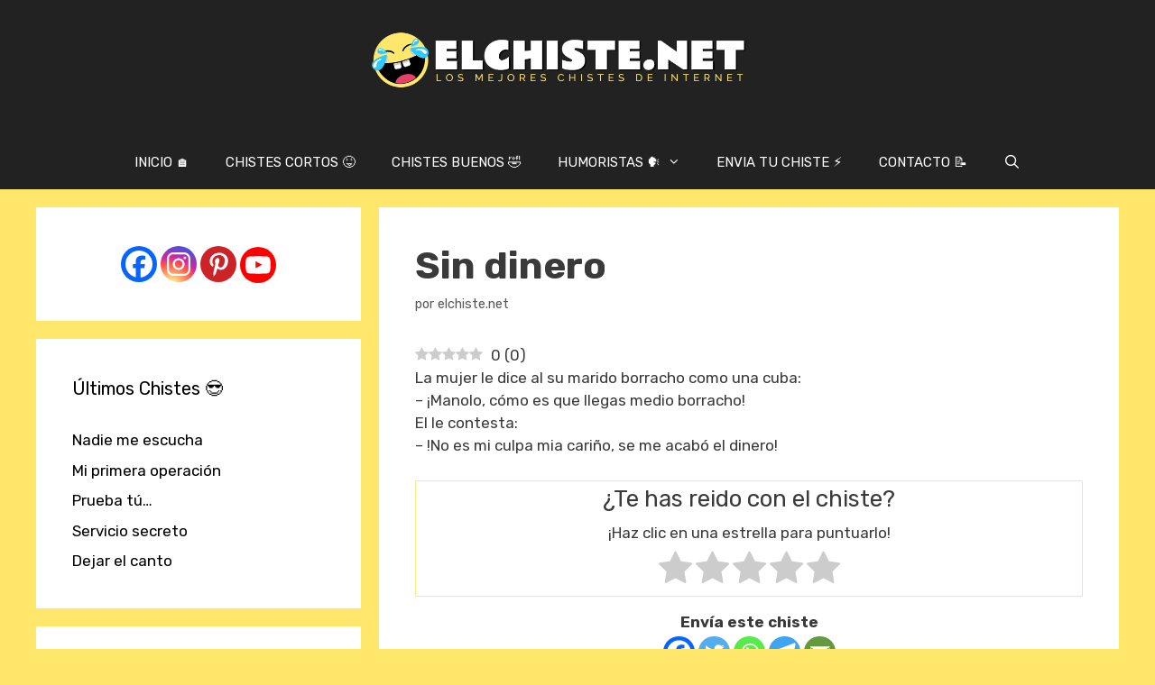

--- FILE ---
content_type: text/html; charset=UTF-8
request_url: https://www.elchiste.net/sin-dinero/
body_size: 20125
content:
<!DOCTYPE html>
<html lang="es">
<head>
	<meta charset="UTF-8">
	<meta name='robots' content='index, follow, max-image-preview:large, max-snippet:-1, max-video-preview:-1' />
<link rel="preload" href="https://www.elchiste.net/wp-content/plugins/rate-my-post/public/css/fonts/ratemypost.ttf" type="font/ttf" as="font" crossorigin="anonymous"><meta name="viewport" content="width=device-width, initial-scale=1">
	<!-- This site is optimized with the Yoast SEO plugin v23.6 - https://yoast.com/wordpress/plugins/seo/ -->
	<title>Sin dinero</title>
	<link rel="canonical" href="https://www.elchiste.net/sin-dinero/" />
	<meta property="og:locale" content="es_ES" />
	<meta property="og:type" content="article" />
	<meta property="og:title" content="Sin dinero" />
	<meta property="og:description" content="0 (0) La mujer le dice al su marido borracho como una cuba: &#8211; ¡Manolo, cómo es que llegas medio borracho! El le contesta: &#8211; !No es mi culpa mia cariño, se me acabó el dinero! ¿Te has reido con el chiste? ¡Haz clic en una estrella para puntuarlo! Enviar mi voto Envía este chiste" />
	<meta property="og:url" content="https://www.elchiste.net/sin-dinero/" />
	<meta property="og:site_name" content="chistes buenos" />
	<meta property="article:published_time" content="2014-03-03T20:20:46+00:00" />
	<meta property="og:image" content="https://www.elchiste.net/wp-content/uploads/2022/12/logochistecara.png" />
	<meta property="og:image:width" content="292" />
	<meta property="og:image:height" content="280" />
	<meta property="og:image:type" content="image/png" />
	<meta name="author" content="elchiste.net" />
	<meta name="twitter:card" content="summary_large_image" />
	<meta name="twitter:creator" content="@elchiste_net" />
	<meta name="twitter:site" content="@elchiste_net" />
	<meta name="twitter:label1" content="Escrito por" />
	<meta name="twitter:data1" content="elchiste.net" />
	<script type="application/ld+json" class="yoast-schema-graph">{"@context":"https://schema.org","@graph":[{"@type":"SatiricalArticle","@id":"https://www.elchiste.net/sin-dinero/#article","isPartOf":{"@id":"https://www.elchiste.net/sin-dinero/"},"author":{"name":"elchiste.net","@id":"https://www.elchiste.net/#/schema/person/8244591ef09dd4247ff6158105d390a7"},"headline":"Sin dinero","datePublished":"2014-03-03T20:20:46+00:00","dateModified":"2014-03-03T20:20:46+00:00","mainEntityOfPage":{"@id":"https://www.elchiste.net/sin-dinero/"},"wordCount":38,"publisher":{"@id":"https://www.elchiste.net/#/schema/person/8244591ef09dd4247ff6158105d390a7"},"keywords":["chistes buenos","chistes cortos","chistes de chiquito de la calzada","chistes de matrimonios"],"articleSection":["chistes buenos","chistes cortos","chistes de Chiquito de la calzada","chistes de matrimonios"],"inLanguage":"es"},{"@type":"WebPage","@id":"https://www.elchiste.net/sin-dinero/","url":"https://www.elchiste.net/sin-dinero/","name":"Sin dinero","isPartOf":{"@id":"https://www.elchiste.net/#website"},"datePublished":"2014-03-03T20:20:46+00:00","dateModified":"2014-03-03T20:20:46+00:00","breadcrumb":{"@id":"https://www.elchiste.net/sin-dinero/#breadcrumb"},"inLanguage":"es","potentialAction":[{"@type":"ReadAction","target":["https://www.elchiste.net/sin-dinero/"]}]},{"@type":"BreadcrumbList","@id":"https://www.elchiste.net/sin-dinero/#breadcrumb","itemListElement":[{"@type":"ListItem","position":1,"name":"Portada","item":"https://www.elchiste.net/"},{"@type":"ListItem","position":2,"name":"Sin dinero"}]},{"@type":"WebSite","@id":"https://www.elchiste.net/#website","url":"https://www.elchiste.net/","name":"chistes buenos","description":"R&iacute;ete sin parar con nuestros chistes","publisher":{"@id":"https://www.elchiste.net/#/schema/person/8244591ef09dd4247ff6158105d390a7"},"alternateName":"Chistes","potentialAction":[{"@type":"SearchAction","target":{"@type":"EntryPoint","urlTemplate":"https://www.elchiste.net/?s={search_term_string}"},"query-input":{"@type":"PropertyValueSpecification","valueRequired":true,"valueName":"search_term_string"}}],"inLanguage":"es"},{"@type":["Person","Organization"],"@id":"https://www.elchiste.net/#/schema/person/8244591ef09dd4247ff6158105d390a7","name":"elchiste.net","image":{"@type":"ImageObject","inLanguage":"es","@id":"https://www.elchiste.net/#/schema/person/image/","url":"https://www.elchiste.net/wp-content/uploads/2022/12/logochistecara.png","contentUrl":"https://www.elchiste.net/wp-content/uploads/2022/12/logochistecara.png","width":292,"height":280,"caption":"elchiste.net"},"logo":{"@id":"https://www.elchiste.net/#/schema/person/image/"},"description":"Los Mejores Chistes de Internet","sameAs":["https://elchiste.net","https://www.instagram.com/elchistedigital/?hl=es","https://x.com/@elchiste_net","https://www.youtube.com/channel/UC9WvKLlwoPOSPUOZwx5Rlkg","https://elchiste.tumblr.com/","https://es.wikipedia.org/wiki/Chiste"]}]}</script>
	<!-- / Yoast SEO plugin. -->


<link rel='dns-prefetch' href='//www.googletagmanager.com' />
<link rel='dns-prefetch' href='//pagead2.googlesyndication.com' />
<link href='https://fonts.gstatic.com' crossorigin rel='preconnect' />
<link href='https://fonts.googleapis.com' crossorigin rel='preconnect' />
<link rel="alternate" type="application/rss+xml" title="chistes buenos &raquo; Feed" href="https://www.elchiste.net/feed/" />
<link rel="alternate" type="application/rss+xml" title="chistes buenos &raquo; Feed de los comentarios" href="https://www.elchiste.net/comments/feed/" />
<script>
window._wpemojiSettings = {"baseUrl":"https:\/\/s.w.org\/images\/core\/emoji\/15.0.3\/72x72\/","ext":".png","svgUrl":"https:\/\/s.w.org\/images\/core\/emoji\/15.0.3\/svg\/","svgExt":".svg","source":{"concatemoji":"https:\/\/www.elchiste.net\/wp-includes\/js\/wp-emoji-release.min.js?ver=5f024c2f236d61200a93708b9095ebe6"}};
/*! This file is auto-generated */
!function(i,n){var o,s,e;function c(e){try{var t={supportTests:e,timestamp:(new Date).valueOf()};sessionStorage.setItem(o,JSON.stringify(t))}catch(e){}}function p(e,t,n){e.clearRect(0,0,e.canvas.width,e.canvas.height),e.fillText(t,0,0);var t=new Uint32Array(e.getImageData(0,0,e.canvas.width,e.canvas.height).data),r=(e.clearRect(0,0,e.canvas.width,e.canvas.height),e.fillText(n,0,0),new Uint32Array(e.getImageData(0,0,e.canvas.width,e.canvas.height).data));return t.every(function(e,t){return e===r[t]})}function u(e,t,n){switch(t){case"flag":return n(e,"\ud83c\udff3\ufe0f\u200d\u26a7\ufe0f","\ud83c\udff3\ufe0f\u200b\u26a7\ufe0f")?!1:!n(e,"\ud83c\uddfa\ud83c\uddf3","\ud83c\uddfa\u200b\ud83c\uddf3")&&!n(e,"\ud83c\udff4\udb40\udc67\udb40\udc62\udb40\udc65\udb40\udc6e\udb40\udc67\udb40\udc7f","\ud83c\udff4\u200b\udb40\udc67\u200b\udb40\udc62\u200b\udb40\udc65\u200b\udb40\udc6e\u200b\udb40\udc67\u200b\udb40\udc7f");case"emoji":return!n(e,"\ud83d\udc26\u200d\u2b1b","\ud83d\udc26\u200b\u2b1b")}return!1}function f(e,t,n){var r="undefined"!=typeof WorkerGlobalScope&&self instanceof WorkerGlobalScope?new OffscreenCanvas(300,150):i.createElement("canvas"),a=r.getContext("2d",{willReadFrequently:!0}),o=(a.textBaseline="top",a.font="600 32px Arial",{});return e.forEach(function(e){o[e]=t(a,e,n)}),o}function t(e){var t=i.createElement("script");t.src=e,t.defer=!0,i.head.appendChild(t)}"undefined"!=typeof Promise&&(o="wpEmojiSettingsSupports",s=["flag","emoji"],n.supports={everything:!0,everythingExceptFlag:!0},e=new Promise(function(e){i.addEventListener("DOMContentLoaded",e,{once:!0})}),new Promise(function(t){var n=function(){try{var e=JSON.parse(sessionStorage.getItem(o));if("object"==typeof e&&"number"==typeof e.timestamp&&(new Date).valueOf()<e.timestamp+604800&&"object"==typeof e.supportTests)return e.supportTests}catch(e){}return null}();if(!n){if("undefined"!=typeof Worker&&"undefined"!=typeof OffscreenCanvas&&"undefined"!=typeof URL&&URL.createObjectURL&&"undefined"!=typeof Blob)try{var e="postMessage("+f.toString()+"("+[JSON.stringify(s),u.toString(),p.toString()].join(",")+"));",r=new Blob([e],{type:"text/javascript"}),a=new Worker(URL.createObjectURL(r),{name:"wpTestEmojiSupports"});return void(a.onmessage=function(e){c(n=e.data),a.terminate(),t(n)})}catch(e){}c(n=f(s,u,p))}t(n)}).then(function(e){for(var t in e)n.supports[t]=e[t],n.supports.everything=n.supports.everything&&n.supports[t],"flag"!==t&&(n.supports.everythingExceptFlag=n.supports.everythingExceptFlag&&n.supports[t]);n.supports.everythingExceptFlag=n.supports.everythingExceptFlag&&!n.supports.flag,n.DOMReady=!1,n.readyCallback=function(){n.DOMReady=!0}}).then(function(){return e}).then(function(){var e;n.supports.everything||(n.readyCallback(),(e=n.source||{}).concatemoji?t(e.concatemoji):e.wpemoji&&e.twemoji&&(t(e.twemoji),t(e.wpemoji)))}))}((window,document),window._wpemojiSettings);
</script>
<link rel='stylesheet' id='argpd-informbox-css' href='https://www.elchiste.net/wp-content/plugins/adapta-rgpd/assets/css/inform-box-simple.css?ver=1.3.9' media='all' />
<link rel='stylesheet' id='argpd-cookies-eu-banner-css' href='https://www.elchiste.net/wp-content/plugins/adapta-rgpd/assets/css/cookies-banner-modern-flex.css?ver=1.3.9' media='all' />
<link rel='stylesheet' id='sgr-css' href='https://www.elchiste.net/wp-content/plugins/simple-google-recaptcha/sgr.css?ver=1670812578' media='all' />
<link rel='stylesheet' id='generate-fonts-css' href='//fonts.googleapis.com/css?family=Rubik:300,300italic,regular,italic,500,500italic,700,700italic,900,900italic|Raleway:100,100italic,200,200italic,300,300italic,regular,italic,500,500italic,600,600italic,700,700italic,800,800italic,900,900italic' media='all' />
<style id='wp-emoji-styles-inline-css'>

	img.wp-smiley, img.emoji {
		display: inline !important;
		border: none !important;
		box-shadow: none !important;
		height: 1em !important;
		width: 1em !important;
		margin: 0 0.07em !important;
		vertical-align: -0.1em !important;
		background: none !important;
		padding: 0 !important;
	}
</style>
<link rel='stylesheet' id='wp-block-library-css' href='https://www.elchiste.net/wp-includes/css/dist/block-library/style.min.css?ver=5f024c2f236d61200a93708b9095ebe6' media='all' />
<style id='classic-theme-styles-inline-css'>
/*! This file is auto-generated */
.wp-block-button__link{color:#fff;background-color:#32373c;border-radius:9999px;box-shadow:none;text-decoration:none;padding:calc(.667em + 2px) calc(1.333em + 2px);font-size:1.125em}.wp-block-file__button{background:#32373c;color:#fff;text-decoration:none}
</style>
<style id='global-styles-inline-css'>
:root{--wp--preset--aspect-ratio--square: 1;--wp--preset--aspect-ratio--4-3: 4/3;--wp--preset--aspect-ratio--3-4: 3/4;--wp--preset--aspect-ratio--3-2: 3/2;--wp--preset--aspect-ratio--2-3: 2/3;--wp--preset--aspect-ratio--16-9: 16/9;--wp--preset--aspect-ratio--9-16: 9/16;--wp--preset--color--black: #000000;--wp--preset--color--cyan-bluish-gray: #abb8c3;--wp--preset--color--white: #ffffff;--wp--preset--color--pale-pink: #f78da7;--wp--preset--color--vivid-red: #cf2e2e;--wp--preset--color--luminous-vivid-orange: #ff6900;--wp--preset--color--luminous-vivid-amber: #fcb900;--wp--preset--color--light-green-cyan: #7bdcb5;--wp--preset--color--vivid-green-cyan: #00d084;--wp--preset--color--pale-cyan-blue: #8ed1fc;--wp--preset--color--vivid-cyan-blue: #0693e3;--wp--preset--color--vivid-purple: #9b51e0;--wp--preset--color--contrast: var(--contrast);--wp--preset--color--contrast-2: var(--contrast-2);--wp--preset--color--contrast-3: var(--contrast-3);--wp--preset--color--base: var(--base);--wp--preset--color--base-2: var(--base-2);--wp--preset--color--base-3: var(--base-3);--wp--preset--color--accent: var(--accent);--wp--preset--color--global-color-8: var(--global-color-8);--wp--preset--gradient--vivid-cyan-blue-to-vivid-purple: linear-gradient(135deg,rgba(6,147,227,1) 0%,rgb(155,81,224) 100%);--wp--preset--gradient--light-green-cyan-to-vivid-green-cyan: linear-gradient(135deg,rgb(122,220,180) 0%,rgb(0,208,130) 100%);--wp--preset--gradient--luminous-vivid-amber-to-luminous-vivid-orange: linear-gradient(135deg,rgba(252,185,0,1) 0%,rgba(255,105,0,1) 100%);--wp--preset--gradient--luminous-vivid-orange-to-vivid-red: linear-gradient(135deg,rgba(255,105,0,1) 0%,rgb(207,46,46) 100%);--wp--preset--gradient--very-light-gray-to-cyan-bluish-gray: linear-gradient(135deg,rgb(238,238,238) 0%,rgb(169,184,195) 100%);--wp--preset--gradient--cool-to-warm-spectrum: linear-gradient(135deg,rgb(74,234,220) 0%,rgb(151,120,209) 20%,rgb(207,42,186) 40%,rgb(238,44,130) 60%,rgb(251,105,98) 80%,rgb(254,248,76) 100%);--wp--preset--gradient--blush-light-purple: linear-gradient(135deg,rgb(255,206,236) 0%,rgb(152,150,240) 100%);--wp--preset--gradient--blush-bordeaux: linear-gradient(135deg,rgb(254,205,165) 0%,rgb(254,45,45) 50%,rgb(107,0,62) 100%);--wp--preset--gradient--luminous-dusk: linear-gradient(135deg,rgb(255,203,112) 0%,rgb(199,81,192) 50%,rgb(65,88,208) 100%);--wp--preset--gradient--pale-ocean: linear-gradient(135deg,rgb(255,245,203) 0%,rgb(182,227,212) 50%,rgb(51,167,181) 100%);--wp--preset--gradient--electric-grass: linear-gradient(135deg,rgb(202,248,128) 0%,rgb(113,206,126) 100%);--wp--preset--gradient--midnight: linear-gradient(135deg,rgb(2,3,129) 0%,rgb(40,116,252) 100%);--wp--preset--font-size--small: 13px;--wp--preset--font-size--medium: 20px;--wp--preset--font-size--large: 36px;--wp--preset--font-size--x-large: 42px;--wp--preset--spacing--20: 0.44rem;--wp--preset--spacing--30: 0.67rem;--wp--preset--spacing--40: 1rem;--wp--preset--spacing--50: 1.5rem;--wp--preset--spacing--60: 2.25rem;--wp--preset--spacing--70: 3.38rem;--wp--preset--spacing--80: 5.06rem;--wp--preset--shadow--natural: 6px 6px 9px rgba(0, 0, 0, 0.2);--wp--preset--shadow--deep: 12px 12px 50px rgba(0, 0, 0, 0.4);--wp--preset--shadow--sharp: 6px 6px 0px rgba(0, 0, 0, 0.2);--wp--preset--shadow--outlined: 6px 6px 0px -3px rgba(255, 255, 255, 1), 6px 6px rgba(0, 0, 0, 1);--wp--preset--shadow--crisp: 6px 6px 0px rgba(0, 0, 0, 1);}:where(.is-layout-flex){gap: 0.5em;}:where(.is-layout-grid){gap: 0.5em;}body .is-layout-flex{display: flex;}.is-layout-flex{flex-wrap: wrap;align-items: center;}.is-layout-flex > :is(*, div){margin: 0;}body .is-layout-grid{display: grid;}.is-layout-grid > :is(*, div){margin: 0;}:where(.wp-block-columns.is-layout-flex){gap: 2em;}:where(.wp-block-columns.is-layout-grid){gap: 2em;}:where(.wp-block-post-template.is-layout-flex){gap: 1.25em;}:where(.wp-block-post-template.is-layout-grid){gap: 1.25em;}.has-black-color{color: var(--wp--preset--color--black) !important;}.has-cyan-bluish-gray-color{color: var(--wp--preset--color--cyan-bluish-gray) !important;}.has-white-color{color: var(--wp--preset--color--white) !important;}.has-pale-pink-color{color: var(--wp--preset--color--pale-pink) !important;}.has-vivid-red-color{color: var(--wp--preset--color--vivid-red) !important;}.has-luminous-vivid-orange-color{color: var(--wp--preset--color--luminous-vivid-orange) !important;}.has-luminous-vivid-amber-color{color: var(--wp--preset--color--luminous-vivid-amber) !important;}.has-light-green-cyan-color{color: var(--wp--preset--color--light-green-cyan) !important;}.has-vivid-green-cyan-color{color: var(--wp--preset--color--vivid-green-cyan) !important;}.has-pale-cyan-blue-color{color: var(--wp--preset--color--pale-cyan-blue) !important;}.has-vivid-cyan-blue-color{color: var(--wp--preset--color--vivid-cyan-blue) !important;}.has-vivid-purple-color{color: var(--wp--preset--color--vivid-purple) !important;}.has-black-background-color{background-color: var(--wp--preset--color--black) !important;}.has-cyan-bluish-gray-background-color{background-color: var(--wp--preset--color--cyan-bluish-gray) !important;}.has-white-background-color{background-color: var(--wp--preset--color--white) !important;}.has-pale-pink-background-color{background-color: var(--wp--preset--color--pale-pink) !important;}.has-vivid-red-background-color{background-color: var(--wp--preset--color--vivid-red) !important;}.has-luminous-vivid-orange-background-color{background-color: var(--wp--preset--color--luminous-vivid-orange) !important;}.has-luminous-vivid-amber-background-color{background-color: var(--wp--preset--color--luminous-vivid-amber) !important;}.has-light-green-cyan-background-color{background-color: var(--wp--preset--color--light-green-cyan) !important;}.has-vivid-green-cyan-background-color{background-color: var(--wp--preset--color--vivid-green-cyan) !important;}.has-pale-cyan-blue-background-color{background-color: var(--wp--preset--color--pale-cyan-blue) !important;}.has-vivid-cyan-blue-background-color{background-color: var(--wp--preset--color--vivid-cyan-blue) !important;}.has-vivid-purple-background-color{background-color: var(--wp--preset--color--vivid-purple) !important;}.has-black-border-color{border-color: var(--wp--preset--color--black) !important;}.has-cyan-bluish-gray-border-color{border-color: var(--wp--preset--color--cyan-bluish-gray) !important;}.has-white-border-color{border-color: var(--wp--preset--color--white) !important;}.has-pale-pink-border-color{border-color: var(--wp--preset--color--pale-pink) !important;}.has-vivid-red-border-color{border-color: var(--wp--preset--color--vivid-red) !important;}.has-luminous-vivid-orange-border-color{border-color: var(--wp--preset--color--luminous-vivid-orange) !important;}.has-luminous-vivid-amber-border-color{border-color: var(--wp--preset--color--luminous-vivid-amber) !important;}.has-light-green-cyan-border-color{border-color: var(--wp--preset--color--light-green-cyan) !important;}.has-vivid-green-cyan-border-color{border-color: var(--wp--preset--color--vivid-green-cyan) !important;}.has-pale-cyan-blue-border-color{border-color: var(--wp--preset--color--pale-cyan-blue) !important;}.has-vivid-cyan-blue-border-color{border-color: var(--wp--preset--color--vivid-cyan-blue) !important;}.has-vivid-purple-border-color{border-color: var(--wp--preset--color--vivid-purple) !important;}.has-vivid-cyan-blue-to-vivid-purple-gradient-background{background: var(--wp--preset--gradient--vivid-cyan-blue-to-vivid-purple) !important;}.has-light-green-cyan-to-vivid-green-cyan-gradient-background{background: var(--wp--preset--gradient--light-green-cyan-to-vivid-green-cyan) !important;}.has-luminous-vivid-amber-to-luminous-vivid-orange-gradient-background{background: var(--wp--preset--gradient--luminous-vivid-amber-to-luminous-vivid-orange) !important;}.has-luminous-vivid-orange-to-vivid-red-gradient-background{background: var(--wp--preset--gradient--luminous-vivid-orange-to-vivid-red) !important;}.has-very-light-gray-to-cyan-bluish-gray-gradient-background{background: var(--wp--preset--gradient--very-light-gray-to-cyan-bluish-gray) !important;}.has-cool-to-warm-spectrum-gradient-background{background: var(--wp--preset--gradient--cool-to-warm-spectrum) !important;}.has-blush-light-purple-gradient-background{background: var(--wp--preset--gradient--blush-light-purple) !important;}.has-blush-bordeaux-gradient-background{background: var(--wp--preset--gradient--blush-bordeaux) !important;}.has-luminous-dusk-gradient-background{background: var(--wp--preset--gradient--luminous-dusk) !important;}.has-pale-ocean-gradient-background{background: var(--wp--preset--gradient--pale-ocean) !important;}.has-electric-grass-gradient-background{background: var(--wp--preset--gradient--electric-grass) !important;}.has-midnight-gradient-background{background: var(--wp--preset--gradient--midnight) !important;}.has-small-font-size{font-size: var(--wp--preset--font-size--small) !important;}.has-medium-font-size{font-size: var(--wp--preset--font-size--medium) !important;}.has-large-font-size{font-size: var(--wp--preset--font-size--large) !important;}.has-x-large-font-size{font-size: var(--wp--preset--font-size--x-large) !important;}
:where(.wp-block-post-template.is-layout-flex){gap: 1.25em;}:where(.wp-block-post-template.is-layout-grid){gap: 1.25em;}
:where(.wp-block-columns.is-layout-flex){gap: 2em;}:where(.wp-block-columns.is-layout-grid){gap: 2em;}
:root :where(.wp-block-pullquote){font-size: 1.5em;line-height: 1.6;}
</style>
<link rel='stylesheet' id='rate-my-post-css' href='https://www.elchiste.net/wp-content/plugins/rate-my-post/public/css/rate-my-post.min.css?ver=4.2.3' media='all' />
<style id='rate-my-post-inline-css'>
.rmp-widgets-container {border: 1px solid #fee880;}.rmp-widgets-container {border-radius: 1px;}.rmp-widgets-container {background-color: fee880;}
</style>
<link rel='stylesheet' id='generate-widget-areas-css' href='https://www.elchiste.net/wp-content/themes/generatepress/assets/css/components/widget-areas.min.css?ver=3.4.0' media='all' />
<link rel='stylesheet' id='generate-style-css' href='https://www.elchiste.net/wp-content/themes/generatepress/assets/css/main.min.css?ver=3.4.0' media='all' />
<style id='generate-style-inline-css'>
.is-right-sidebar{width:30%;}.is-left-sidebar{width:30%;}.site-content .content-area{width:70%;}@media (max-width: 768px){.main-navigation .menu-toggle,.sidebar-nav-mobile:not(#sticky-placeholder){display:block;}.main-navigation ul,.gen-sidebar-nav,.main-navigation:not(.slideout-navigation):not(.toggled) .main-nav > ul,.has-inline-mobile-toggle #site-navigation .inside-navigation > *:not(.navigation-search):not(.main-nav){display:none;}.nav-align-right .inside-navigation,.nav-align-center .inside-navigation{justify-content:space-between;}}
.dynamic-author-image-rounded{border-radius:100%;}.dynamic-featured-image, .dynamic-author-image{vertical-align:middle;}.one-container.blog .dynamic-content-template:not(:last-child), .one-container.archive .dynamic-content-template:not(:last-child){padding-bottom:0px;}.dynamic-entry-excerpt > p:last-child{margin-bottom:0px;}
</style>
<link rel='stylesheet' id='generate-font-icons-css' href='https://www.elchiste.net/wp-content/themes/generatepress/assets/css/components/font-icons.min.css?ver=3.4.0' media='all' />
<link rel='stylesheet' id='newsletter-css' href='https://www.elchiste.net/wp-content/plugins/newsletter/style.css?ver=8.5.8' media='all' />
<link rel='stylesheet' id='heateor_sss_frontend_css-css' href='https://www.elchiste.net/wp-content/plugins/sassy-social-share/public/css/sassy-social-share-public.css?ver=3.3.69' media='all' />
<style id='heateor_sss_frontend_css-inline-css'>
.heateor_sss_button_instagram span.heateor_sss_svg,a.heateor_sss_instagram span.heateor_sss_svg{background:radial-gradient(circle at 30% 107%,#fdf497 0,#fdf497 5%,#fd5949 45%,#d6249f 60%,#285aeb 90%)}.heateor_sss_horizontal_sharing .heateor_sss_svg,.heateor_sss_standard_follow_icons_container .heateor_sss_svg{color:#fff;border-width:0px;border-style:solid;border-color:transparent}.heateor_sss_horizontal_sharing .heateorSssTCBackground{color:#666}.heateor_sss_horizontal_sharing span.heateor_sss_svg:hover,.heateor_sss_standard_follow_icons_container span.heateor_sss_svg:hover{border-color:transparent;}.heateor_sss_vertical_sharing span.heateor_sss_svg,.heateor_sss_floating_follow_icons_container span.heateor_sss_svg{color:#fff;border-width:0px;border-style:solid;border-color:transparent;}.heateor_sss_vertical_sharing .heateorSssTCBackground{color:#666;}.heateor_sss_vertical_sharing span.heateor_sss_svg:hover,.heateor_sss_floating_follow_icons_container span.heateor_sss_svg:hover{border-color:transparent;}@media screen and (max-width:783px) {.heateor_sss_vertical_sharing{display:none!important}}div.heateor_sss_sharing_title{text-align:center}div.heateor_sss_sharing_ul{width:100%;text-align:center;}div.heateor_sss_horizontal_sharing div.heateor_sss_sharing_ul a{float:none!important;display:inline-block;}
</style>
<link rel='stylesheet' id='generatepress-dynamic-css' href='https://www.elchiste.net/wp-content/uploads/generatepress/style.min.css?ver=1715900855' media='all' />
<script src="https://www.elchiste.net/wp-includes/js/jquery/jquery.min.js?ver=3.7.1" id="jquery-core-js"></script>
<script src="https://www.elchiste.net/wp-includes/js/jquery/jquery-migrate.min.js?ver=3.4.1" id="jquery-migrate-js"></script>
<script src="https://www.elchiste.net/wp-content/plugins/adapta-rgpd/assets/js/cookies-eu-banner.js?ver=1.3.9" id="argpd-cookies-eu-banner-js"></script>
<script id="sgr-js-extra">
var sgr = {"sgr_site_key":""};
</script>
<script src="https://www.elchiste.net/wp-content/plugins/simple-google-recaptcha/sgr.js?ver=1670812578" id="sgr-js"></script>

<!-- Fragmento de código de la etiqueta de Google (gtag.js) añadida por Site Kit -->

<!-- Fragmento de código de Google Analytics añadido por Site Kit -->
<script src="https://www.googletagmanager.com/gtag/js?id=GT-NBP3D3V" id="google_gtagjs-js" async></script>
<script id="google_gtagjs-js-after">
window.dataLayer = window.dataLayer || [];function gtag(){dataLayer.push(arguments);}
gtag("set","linker",{"domains":["www.elchiste.net"]});
gtag("js", new Date());
gtag("set", "developer_id.dZTNiMT", true);
gtag("config", "GT-NBP3D3V");
</script>

<!-- Finalizar fragmento de código de la etiqueta de Google (gtags.js) añadida por Site Kit -->
<link rel="https://api.w.org/" href="https://www.elchiste.net/wp-json/" /><link rel="alternate" title="JSON" type="application/json" href="https://www.elchiste.net/wp-json/wp/v2/posts/1701" /><link rel="EditURI" type="application/rsd+xml" title="RSD" href="https://www.elchiste.net/xmlrpc.php?rsd" />
<link rel="alternate" title="oEmbed (JSON)" type="application/json+oembed" href="https://www.elchiste.net/wp-json/oembed/1.0/embed?url=https%3A%2F%2Fwww.elchiste.net%2Fsin-dinero%2F" />
<link rel="alternate" title="oEmbed (XML)" type="text/xml+oembed" href="https://www.elchiste.net/wp-json/oembed/1.0/embed?url=https%3A%2F%2Fwww.elchiste.net%2Fsin-dinero%2F&#038;format=xml" />
<meta name="generator" content="Site Kit by Google 1.137.0" />
<!-- Metaetiquetas de Google AdSense añadidas por Site Kit -->
<meta name="google-adsense-platform-account" content="ca-host-pub-2644536267352236">
<meta name="google-adsense-platform-domain" content="sitekit.withgoogle.com">
<!-- Acabar con las metaetiquetas de Google AdSense añadidas por Site Kit -->

<!-- Fragmento de código de Google Adsense añadido por Site Kit -->
<script async src="https://pagead2.googlesyndication.com/pagead/js/adsbygoogle.js?client=ca-pub-5099492021906266&amp;host=ca-host-pub-2644536267352236" crossorigin="anonymous"></script>

<!-- Final del fragmento de código de Google Adsense añadido por Site Kit -->
<link rel="icon" href="https://www.elchiste.net/wp-content/uploads/2022/12/logochistecara-150x150.png" sizes="32x32" />
<link rel="icon" href="https://www.elchiste.net/wp-content/uploads/2022/12/logochistecara.png" sizes="192x192" />
<link rel="apple-touch-icon" href="https://www.elchiste.net/wp-content/uploads/2022/12/logochistecara.png" />
<meta name="msapplication-TileImage" content="https://www.elchiste.net/wp-content/uploads/2022/12/logochistecara.png" />
<style id="wpforms-css-vars-root">
				:root {
					--wpforms-field-border-radius: 3px;
--wpforms-field-border-style: solid;
--wpforms-field-border-size: 1px;
--wpforms-field-background-color: #ffffff;
--wpforms-field-border-color: rgba( 0, 0, 0, 0.25 );
--wpforms-field-border-color-spare: rgba( 0, 0, 0, 0.25 );
--wpforms-field-text-color: rgba( 0, 0, 0, 0.7 );
--wpforms-field-menu-color: #ffffff;
--wpforms-label-color: rgba( 0, 0, 0, 0.85 );
--wpforms-label-sublabel-color: rgba( 0, 0, 0, 0.55 );
--wpforms-label-error-color: #d63637;
--wpforms-button-border-radius: 3px;
--wpforms-button-border-style: none;
--wpforms-button-border-size: 1px;
--wpforms-button-background-color: #066aab;
--wpforms-button-border-color: #066aab;
--wpforms-button-text-color: #ffffff;
--wpforms-page-break-color: #066aab;
--wpforms-background-image: none;
--wpforms-background-position: center center;
--wpforms-background-repeat: no-repeat;
--wpforms-background-size: cover;
--wpforms-background-width: 100px;
--wpforms-background-height: 100px;
--wpforms-background-color: rgba( 0, 0, 0, 0 );
--wpforms-background-url: none;
--wpforms-container-padding: 0px;
--wpforms-container-border-style: none;
--wpforms-container-border-width: 1px;
--wpforms-container-border-color: #000000;
--wpforms-container-border-radius: 3px;
--wpforms-field-size-input-height: 43px;
--wpforms-field-size-input-spacing: 15px;
--wpforms-field-size-font-size: 16px;
--wpforms-field-size-line-height: 19px;
--wpforms-field-size-padding-h: 14px;
--wpforms-field-size-checkbox-size: 16px;
--wpforms-field-size-sublabel-spacing: 5px;
--wpforms-field-size-icon-size: 1;
--wpforms-label-size-font-size: 16px;
--wpforms-label-size-line-height: 19px;
--wpforms-label-size-sublabel-font-size: 14px;
--wpforms-label-size-sublabel-line-height: 17px;
--wpforms-button-size-font-size: 17px;
--wpforms-button-size-height: 41px;
--wpforms-button-size-padding-h: 15px;
--wpforms-button-size-margin-top: 10px;
--wpforms-container-shadow-size-box-shadow: none;

				}
			</style></head>

<body data-rsssl=1 class="post-template-default single single-post postid-1701 single-format-standard wp-custom-logo wp-embed-responsive post-image-above-header post-image-aligned-center sticky-menu-fade left-sidebar nav-below-header separate-containers nav-search-enabled header-aligned-center dropdown-hover" itemtype="https://schema.org/Blog" itemscope>
	<a class="screen-reader-text skip-link" href="#content" title="Saltar al contenido">Saltar al contenido</a>		<header class="site-header" id="masthead" aria-label="Sitio"  itemtype="https://schema.org/WPHeader" itemscope>
			<div class="inside-header grid-container">
				<div class="site-logo">
					<a href="https://www.elchiste.net/" rel="home">
						<img  class="header-image is-logo-image" alt="chistes buenos" src="https://www.elchiste.net/wp-content/uploads/2023/03/logo_elchiste.png" srcset="https://www.elchiste.net/wp-content/uploads/2023/03/logo_elchiste.png 1x, https://www.elchiste.net/wp-content/uploads/2023/03/logo_elchiste.png 2x" width="1003" height="183" />
					</a>
				</div>			<div class="header-widget">
				<aside id="block-7" class="widget inner-padding widget_block">
<div class="wp-block-buttons has-custom-font-size has-medium-font-size is-content-justification-right is-layout-flex wp-container-core-buttons-is-layout-1 wp-block-buttons-is-layout-flex"></div>
</aside><aside id="block-9" class="widget inner-padding widget_block">
<div class="wp-block-buttons is-content-justification-right is-layout-flex wp-container-core-buttons-is-layout-2 wp-block-buttons-is-layout-flex"></div>
</aside>			</div>
						</div>
		</header>
				<nav class="main-navigation nav-align-center has-menu-bar-items sub-menu-right" id="site-navigation" aria-label="Principal"  itemtype="https://schema.org/SiteNavigationElement" itemscope>
			<div class="inside-navigation grid-container">
				<form method="get" class="search-form navigation-search" action="https://www.elchiste.net/">
					<input type="search" class="search-field" value="" name="s" title="Buscar" />
				</form>				<button class="menu-toggle" aria-controls="primary-menu" aria-expanded="false">
					<span class="mobile-menu">Menú Principal</span>				</button>
				<div id="primary-menu" class="main-nav"><ul id="menu-menu-nuevo" class=" menu sf-menu"><li id="menu-item-4305" class="menu-item menu-item-type-custom menu-item-object-custom menu-item-home menu-item-4305"><a href="https://www.elchiste.net">INICIO 🏠</a></li>
<li id="menu-item-9" class="menu-item menu-item-type-custom menu-item-object-custom menu-item-9"><a href="https://www.elchiste.net/chistes-cortos/">CHISTES CORTOS 😝</a></li>
<li id="menu-item-10" class="menu-item menu-item-type-custom menu-item-object-custom menu-item-10"><a href="https://www.elchiste.net/chistes-buenos/">CHISTES BUENOS 🤣</a></li>
<li id="menu-item-4306" class="menu-item menu-item-type-custom menu-item-object-custom menu-item-has-children menu-item-4306"><a href="#">HUMORISTAS 🗣️<span role="presentation" class="dropdown-menu-toggle"></span></a>
<ul class="sub-menu">
	<li id="menu-item-4356" class="menu-item menu-item-type-taxonomy menu-item-object-category menu-item-4356"><a href="https://www.elchiste.net/chistes-de-arevalo/">Arévalo</a></li>
	<li id="menu-item-4359" class="menu-item menu-item-type-taxonomy menu-item-object-category current-post-ancestor current-menu-parent current-post-parent menu-item-4359"><a href="https://www.elchiste.net/chistes-de-chiquito-de-la-calzada/">Chiquito de la Calzada</a></li>
	<li id="menu-item-4363" class="menu-item menu-item-type-taxonomy menu-item-object-category menu-item-4363"><a href="https://www.elchiste.net/chistes-de-eugenio/">Eugenio</a></li>
	<li id="menu-item-4381" class="menu-item menu-item-type-taxonomy menu-item-object-category menu-item-4381"><a href="https://www.elchiste.net/chistes-de-gila/">Miguel Gila</a></li>
	<li id="menu-item-4380" class="menu-item menu-item-type-taxonomy menu-item-object-category menu-item-4380"><a href="https://www.elchiste.net/chistes-de-juanito-navarro/">Juanito Navarro</a></li>
	<li id="menu-item-4379" class="menu-item menu-item-type-taxonomy menu-item-object-category menu-item-4379"><a href="https://www.elchiste.net/chistes-de-martes-y-trece/">Martes y Trece</a></li>
	<li id="menu-item-4369" class="menu-item menu-item-type-taxonomy menu-item-object-category menu-item-4369"><a href="https://www.elchiste.net/chistes-de-los-morancos/">Los Morancos</a></li>
</ul>
</li>
<li id="menu-item-4404" class="menu-item menu-item-type-post_type menu-item-object-page menu-item-4404"><a href="https://www.elchiste.net/envio-de-chistes/">ENVIA TU CHISTE ⚡</a></li>
<li id="menu-item-4393" class="menu-item menu-item-type-post_type menu-item-object-page menu-item-4393"><a href="https://www.elchiste.net/contacto/">CONTACTO 📝</a></li>
</ul></div><div class="menu-bar-items"><span class="menu-bar-item search-item"><a aria-label="Abrir la barra de búsqueda" href="#"></a></span></div>			</div>
		</nav>
		
	<div class="site grid-container container hfeed" id="page">
				<div class="site-content" id="content">
			
	<div class="content-area" id="primary">
		<main class="site-main" id="main">
			
<article id="post-1701" class="post-1701 post type-post status-publish format-standard hentry category-chistes-buenos category-chistes-cortos category-chistes-de-chiquito-de-la-calzada category-chistes-de-matrimonios tag-chistes-buenos tag-chistes-cortos tag-chistes-de-chiquito-de-la-calzada tag-chistes-de-matrimonios" itemtype="https://schema.org/CreativeWork" itemscope>
	<div class="inside-article">
					<header class="entry-header">
				<h1 class="entry-title" itemprop="headline">Sin dinero</h1>		<div class="entry-meta">
			<span class="byline">por <span class="author vcard" itemprop="author" itemtype="https://schema.org/Person" itemscope><a class="url fn n" href="https://www.elchiste.net/author/admin/" title="Ver todas las entradas de elchiste.net" rel="author" itemprop="url"><span class="author-name" itemprop="name">elchiste.net</span></a></span></span> 		</div>
					</header>
			
		<div class="entry-content" itemprop="text">
			<!-- FeedbackWP Plugin - Results Widget --><div  class="rmp-results-widget js-rmp-results-widget js-rmp-results-widget--1701 rmp-results-widget--not-rated"  data-post-id="1701">  <div class="rmp-results-widget__visual-rating">    <i class="js-rmp-results-icon rmp-icon rmp-icon--ratings rmp-icon--star "></i><i class="js-rmp-results-icon rmp-icon rmp-icon--ratings rmp-icon--star "></i><i class="js-rmp-results-icon rmp-icon rmp-icon--ratings rmp-icon--star "></i><i class="js-rmp-results-icon rmp-icon rmp-icon--ratings rmp-icon--star "></i><i class="js-rmp-results-icon rmp-icon rmp-icon--ratings rmp-icon--star "></i>  </div>  <div class="rmp-results-widget__avg-rating">    <span class="js-rmp-avg-rating">      0    </span>  </div>  <div class="rmp-results-widget__vote-count">    (<span class="js-rmp-vote-count">0</span>)  </div></div><p>La mujer le dice al su marido borracho como una cuba:<br />
&#8211; ¡Manolo, cómo es que llegas medio borracho!<br />
El le contesta:<br />
&#8211; !No es mi culpa mia cariño, se me acabó el dinero!</p>
<!-- FeedbackWP Plugin --><div  class="rmp-widgets-container rmp-wp-plugin rmp-main-container js-rmp-widgets-container js-rmp-widgets-container--1701 "  data-post-id="1701">    <!-- Rating widget -->  <div class="rmp-rating-widget js-rmp-rating-widget">          <p class="rmp-heading rmp-heading--title">        ¿Te has reido con el chiste?      </p>              <p class="rmp-heading rmp-heading--subtitle">        ¡Haz clic en una estrella para puntuarlo!      </p>        <div class="rmp-rating-widget__icons">      <ul class="rmp-rating-widget__icons-list js-rmp-rating-icons-list">                  <li class="rmp-rating-widget__icons-list__icon js-rmp-rating-item" data-descriptive-rating="Es malisimo" data-value="1">            <i class="js-rmp-rating-icon rmp-icon rmp-icon--ratings rmp-icon--star "></i>          </li>                  <li class="rmp-rating-widget__icons-list__icon js-rmp-rating-item" data-descriptive-rating="muy malo" data-value="2">            <i class="js-rmp-rating-icon rmp-icon rmp-icon--ratings rmp-icon--star "></i>          </li>                  <li class="rmp-rating-widget__icons-list__icon js-rmp-rating-item" data-descriptive-rating="bueno" data-value="3">            <i class="js-rmp-rating-icon rmp-icon rmp-icon--ratings rmp-icon--star "></i>          </li>                  <li class="rmp-rating-widget__icons-list__icon js-rmp-rating-item" data-descriptive-rating="muy bueno" data-value="4">            <i class="js-rmp-rating-icon rmp-icon rmp-icon--ratings rmp-icon--star "></i>          </li>                  <li class="rmp-rating-widget__icons-list__icon js-rmp-rating-item" data-descriptive-rating="Es buenisimo" data-value="5">            <i class="js-rmp-rating-icon rmp-icon rmp-icon--ratings rmp-icon--star "></i>          </li>              </ul>    </div>    <p class="rmp-rating-widget__hover-text js-rmp-hover-text"></p>    <button class="rmp-rating-widget__submit-btn rmp-btn js-submit-rating-btn">      Enviar mi voto    </button>    <p class="rmp-rating-widget__results js-rmp-results rmp-rating-widget__results--hidden">          </p>    <p class="rmp-rating-widget__not-rated js-rmp-not-rated ">          </p>    <p class="rmp-rating-widget__msg js-rmp-msg"></p>  </div>  <!--Structured data -->        </div><div class='heateorSssClear'></div><div  class='heateor_sss_sharing_container heateor_sss_horizontal_sharing' data-heateor-sss-href='https://www.elchiste.net/sin-dinero/'><div class='heateor_sss_sharing_title' style="font-weight:bold" >Envía este chiste</div><div class="heateor_sss_sharing_ul"><a aria-label="Facebook" class="heateor_sss_facebook" href="https://www.facebook.com/sharer/sharer.php?u=https%3A%2F%2Fwww.elchiste.net%2Fsin-dinero%2F" title="Facebook" rel="nofollow noopener" target="_blank" style="font-size:32px!important;box-shadow:none;display:inline-block;vertical-align:middle"><span class="heateor_sss_svg" style="background-color:#0765FE;width:35px;height:35px;border-radius:999px;display:inline-block;opacity:1;float:left;font-size:32px;box-shadow:none;display:inline-block;font-size:16px;padding:0 4px;vertical-align:middle;background-repeat:repeat;overflow:hidden;padding:0;cursor:pointer;box-sizing:content-box"><svg style="display:block;border-radius:999px;" focusable="false" aria-hidden="true" xmlns="http://www.w3.org/2000/svg" width="100%" height="100%" viewBox="0 0 32 32"><path fill="#fff" d="M28 16c0-6.627-5.373-12-12-12S4 9.373 4 16c0 5.628 3.875 10.35 9.101 11.647v-7.98h-2.474V16H13.1v-1.58c0-4.085 1.849-5.978 5.859-5.978.76 0 2.072.15 2.608.298v3.325c-.283-.03-.775-.045-1.386-.045-1.967 0-2.728.745-2.728 2.683V16h3.92l-.673 3.667h-3.247v8.245C23.395 27.195 28 22.135 28 16Z"></path></svg></span></a><a aria-label="Twitter" class="heateor_sss_button_twitter" href="http://twitter.com/intent/tweet?text=Sin%20dinero&url=https%3A%2F%2Fwww.elchiste.net%2Fsin-dinero%2F" title="Twitter" rel="nofollow noopener" target="_blank" style="font-size:32px!important;box-shadow:none;display:inline-block;vertical-align:middle"><span class="heateor_sss_svg heateor_sss_s__default heateor_sss_s_twitter" style="background-color:#55acee;width:35px;height:35px;border-radius:999px;display:inline-block;opacity:1;float:left;font-size:32px;box-shadow:none;display:inline-block;font-size:16px;padding:0 4px;vertical-align:middle;background-repeat:repeat;overflow:hidden;padding:0;cursor:pointer;box-sizing:content-box"><svg style="display:block;border-radius:999px;" focusable="false" aria-hidden="true" xmlns="http://www.w3.org/2000/svg" width="100%" height="100%" viewBox="-4 -4 39 39"><path d="M28 8.557a9.913 9.913 0 0 1-2.828.775 4.93 4.93 0 0 0 2.166-2.725 9.738 9.738 0 0 1-3.13 1.194 4.92 4.92 0 0 0-3.593-1.55 4.924 4.924 0 0 0-4.794 6.049c-4.09-.21-7.72-2.17-10.15-5.15a4.942 4.942 0 0 0-.665 2.477c0 1.71.87 3.214 2.19 4.1a4.968 4.968 0 0 1-2.23-.616v.06c0 2.39 1.7 4.38 3.952 4.83-.414.115-.85.174-1.297.174-.318 0-.626-.03-.928-.086a4.935 4.935 0 0 0 4.6 3.42 9.893 9.893 0 0 1-6.114 2.107c-.398 0-.79-.023-1.175-.068a13.953 13.953 0 0 0 7.55 2.213c9.056 0 14.01-7.507 14.01-14.013 0-.213-.005-.426-.015-.637.96-.695 1.795-1.56 2.455-2.55z" fill="#fff"></path></svg></span></a><a aria-label="Whatsapp" class="heateor_sss_whatsapp" href="https://api.whatsapp.com/send?text=Sin%20dinero%20https%3A%2F%2Fwww.elchiste.net%2Fsin-dinero%2F" title="Whatsapp" rel="nofollow noopener" target="_blank" style="font-size:32px!important;box-shadow:none;display:inline-block;vertical-align:middle"><span class="heateor_sss_svg" style="background-color:#55eb4c;width:35px;height:35px;border-radius:999px;display:inline-block;opacity:1;float:left;font-size:32px;box-shadow:none;display:inline-block;font-size:16px;padding:0 4px;vertical-align:middle;background-repeat:repeat;overflow:hidden;padding:0;cursor:pointer;box-sizing:content-box"><svg style="display:block;border-radius:999px;" focusable="false" aria-hidden="true" xmlns="http://www.w3.org/2000/svg" width="100%" height="100%" viewBox="-6 -5 40 40"><path class="heateor_sss_svg_stroke heateor_sss_no_fill" stroke="#fff" stroke-width="2" fill="none" d="M 11.579798566743314 24.396926207859085 A 10 10 0 1 0 6.808479557110079 20.73576436351046"></path><path d="M 7 19 l -1 6 l 6 -1" class="heateor_sss_no_fill heateor_sss_svg_stroke" stroke="#fff" stroke-width="2" fill="none"></path><path d="M 10 10 q -1 8 8 11 c 5 -1 0 -6 -1 -3 q -4 -3 -5 -5 c 4 -2 -1 -5 -1 -4" fill="#fff"></path></svg></span></a><a aria-label="Telegram" class="heateor_sss_button_telegram" href="https://telegram.me/share/url?url=https%3A%2F%2Fwww.elchiste.net%2Fsin-dinero%2F&text=Sin%20dinero" title="Telegram" rel="nofollow noopener" target="_blank" style="font-size:32px!important;box-shadow:none;display:inline-block;vertical-align:middle"><span class="heateor_sss_svg heateor_sss_s__default heateor_sss_s_telegram" style="background-color:#3da5f1;width:35px;height:35px;border-radius:999px;display:inline-block;opacity:1;float:left;font-size:32px;box-shadow:none;display:inline-block;font-size:16px;padding:0 4px;vertical-align:middle;background-repeat:repeat;overflow:hidden;padding:0;cursor:pointer;box-sizing:content-box"><svg style="display:block;border-radius:999px;" focusable="false" aria-hidden="true" xmlns="http://www.w3.org/2000/svg" width="100%" height="100%" viewBox="0 0 32 32"><path fill="#fff" d="M25.515 6.896L6.027 14.41c-1.33.534-1.322 1.276-.243 1.606l5 1.56 1.72 5.66c.226.625.115.873.77.873.506 0 .73-.235 1.012-.51l2.43-2.363 5.056 3.734c.93.514 1.602.25 1.834-.863l3.32-15.638c.338-1.363-.52-1.98-1.41-1.577z"></path></svg></span></a><a aria-label="Email" class="heateor_sss_email" href="https://www.elchiste.net/sin-dinero/" onclick="event.preventDefault();window.open('mailto:?subject=' + decodeURIComponent('Sin%20dinero').replace('&', '%26') + '&body=https%3A%2F%2Fwww.elchiste.net%2Fsin-dinero%2F', '_blank')" title="Email" rel="noopener" style="font-size:32px!important;box-shadow:none;display:inline-block;vertical-align:middle"><span class="heateor_sss_svg" style="background-color:#649a3f;width:35px;height:35px;border-radius:999px;display:inline-block;opacity:1;float:left;font-size:32px;box-shadow:none;display:inline-block;font-size:16px;padding:0 4px;vertical-align:middle;background-repeat:repeat;overflow:hidden;padding:0;cursor:pointer;box-sizing:content-box"><svg style="display:block;border-radius:999px;" focusable="false" aria-hidden="true" xmlns="http://www.w3.org/2000/svg" width="100%" height="100%" viewBox="-.75 -.5 36 36"><path d="M 5.5 11 h 23 v 1 l -11 6 l -11 -6 v -1 m 0 2 l 11 6 l 11 -6 v 11 h -22 v -11" stroke-width="1" fill="#fff"></path></svg></span></a></div><div class="heateorSssClear"></div></div><div class='heateorSssClear'></div>		</div>

				<footer class="entry-meta" aria-label="Meta de entradas">
			<span class="cat-links"><span class="screen-reader-text">Categorías </span><a href="https://www.elchiste.net/chistes-buenos/" rel="category tag">chistes buenos</a>, <a href="https://www.elchiste.net/chistes-cortos/" rel="category tag">chistes cortos</a>, <a href="https://www.elchiste.net/chistes-de-chiquito-de-la-calzada/" rel="category tag">chistes de Chiquito de la calzada</a>, <a href="https://www.elchiste.net/chistes-de-matrimonios/" rel="category tag">chistes de matrimonios</a></span> 		<nav id="nav-below" class="post-navigation" aria-label="Entradas">
			<div class="nav-previous"><span class="prev"><a href="https://www.elchiste.net/intento-de-robo/" rel="prev">Intento de robo</a></span></div><div class="nav-next"><span class="next"><a href="https://www.elchiste.net/colmo-del-fotografo/" rel="next">Colmo del fotógrafo</a></span></div>		</nav>
				</footer>
			</div>
</article>
		</main>
	</div>

	<div class="widget-area sidebar is-left-sidebar" id="left-sidebar">
	<div class="inside-left-sidebar">
		<aside id="heateor_sss_follow-2" class="widget inner-padding widget_heateor_sss_follow"><div class="heateor_sss_standard_follow_icons_container heateor_sss_bottom_follow"><style>div.heateor_sss_follow_ul{width:100%;text-align:center;}.widget_heateor_sss_follow div.heateor_sss_follow_ul a{float:none!important;display:inline-block;}</style><div class="heateor_sss_follow_ul"><a class="heateor_sss_facebook" href="https://www.facebook.com/profile.php?id=100090119764003" title="Facebook" rel="noopener" target="_blank" style="font-size:32px!important;box-shadow:none;display:inline-block;vertical-align:middle"><span style="background-color:#0765FE;display:inline-block;opacity:1;float:left;font-size:32px;box-shadow:none;display:inline-block;font-size:16px;padding:0 4px;vertical-align:middle;background-repeat:repeat;overflow:hidden;padding:0;cursor:pointer;width:40px;height:40px;border-radius:999px" class="heateor_sss_svg"><svg focusable="false" aria-hidden="true" xmlns="http://www.w3.org/2000/svg" width="100%" height="100%" viewBox="0 0 32 32"><path fill="#fff" d="M28 16c0-6.627-5.373-12-12-12S4 9.373 4 16c0 5.628 3.875 10.35 9.101 11.647v-7.98h-2.474V16H13.1v-1.58c0-4.085 1.849-5.978 5.859-5.978.76 0 2.072.15 2.608.298v3.325c-.283-.03-.775-.045-1.386-.045-1.967 0-2.728.745-2.728 2.683V16h3.92l-.673 3.667h-3.247v8.245C23.395 27.195 28 22.135 28 16Z"></path></svg></span></a><a class="heateor_sss_instagram" href="https://www.instagram.com/elchistedigital/" title="Instagram" rel="noopener" target="_blank" style="font-size:32px!important;box-shadow:none;display:inline-block;vertical-align:middle"><span style="background-color:#53beee;display:inline-block;opacity:1;float:left;font-size:32px;box-shadow:none;display:inline-block;font-size:16px;padding:0 4px;vertical-align:middle;background-repeat:repeat;overflow:hidden;padding:0;cursor:pointer;width:40px;height:40px;border-radius:999px" class="heateor_sss_svg"><svg height="100%" width="100%" version="1.1" viewBox="-10 -10 148 148" xml:space="preserve" xmlns="http://www.w3.org/2000/svg" xmlns:xlink="http://www.w3.org/1999/xlink"><g><g><path d="M86,112H42c-14.336,0-26-11.663-26-26V42c0-14.337,11.664-26,26-26h44c14.337,0,26,11.663,26,26v44    C112,100.337,100.337,112,86,112z M42,24c-9.925,0-18,8.074-18,18v44c0,9.925,8.075,18,18,18h44c9.926,0,18-8.075,18-18V42    c0-9.926-8.074-18-18-18H42z" fill="#fff"></path></g><g><path d="M64,88c-13.234,0-24-10.767-24-24c0-13.234,10.766-24,24-24s24,10.766,24,24C88,77.233,77.234,88,64,88z M64,48c-8.822,0-16,7.178-16,16s7.178,16,16,16c8.822,0,16-7.178,16-16S72.822,48,64,48z" fill="#fff"></path></g><g><circle cx="89.5" cy="38.5" fill="#fff" r="5.5"></circle></g></g></svg></span></a><a class="heateor_sss_pinterest" href="https://www.pinterest.es/elchiste/" title="Pinterest" rel="noopener" target="_blank" style="font-size:32px!important;box-shadow:none;display:inline-block;vertical-align:middle"><span style="background-color:#cc2329;display:inline-block;opacity:1;float:left;font-size:32px;box-shadow:none;display:inline-block;font-size:16px;padding:0 4px;vertical-align:middle;background-repeat:repeat;overflow:hidden;padding:0;cursor:pointer;width:40px;height:40px;border-radius:999px" class="heateor_sss_svg"><svg focusable="false" aria-hidden="true" xmlns="http://www.w3.org/2000/svg" width="100%" height="100%" viewBox="-2 -2 35 35"><path fill="#fff" d="M16.539 4.5c-6.277 0-9.442 4.5-9.442 8.253 0 2.272.86 4.293 2.705 5.046.303.125.574.005.662-.33.061-.231.205-.816.27-1.06.088-.331.053-.447-.191-.736-.532-.627-.873-1.439-.873-2.591 0-3.338 2.498-6.327 6.505-6.327 3.548 0 5.497 2.168 5.497 5.062 0 3.81-1.686 7.025-4.188 7.025-1.382 0-2.416-1.142-2.085-2.545.397-1.674 1.166-3.48 1.166-4.689 0-1.081-.581-1.983-1.782-1.983-1.413 0-2.548 1.462-2.548 3.419 0 1.247.421 2.091.421 2.091l-1.699 7.199c-.505 2.137-.076 4.755-.039 5.019.021.158.223.196.314.077.13-.17 1.813-2.247 2.384-4.324.162-.587.929-3.631.929-3.631.46.876 1.801 1.646 3.227 1.646 4.247 0 7.128-3.871 7.128-9.053.003-3.918-3.317-7.568-8.361-7.568z" /></svg></span></a><a class="heateor_sss_youtube_channel" href="https://www.youtube.com/channel/UC9WvKLlwoPOSPUOZwx5Rlkg" title="Youtube Channel" rel="noopener" target="_blank" style="font-size:32px!important;box-shadow:none;display:inline-block;vertical-align:middle"><span style="background-color:red;display:inline-block;opacity:1;float:left;font-size:32px;box-shadow:none;display:inline-block;font-size:16px;padding:0 4px;vertical-align:middle;background-repeat:repeat;overflow:hidden;padding:0;cursor:pointer;width:40px;height:40px;border-radius:999px" class="heateor_sss_svg"><svg focusable="false" aria-hidden="true" xmlns="http://www.w3.org/2000/svg" width="100%" height="100%" viewBox="0 0 32 32"><path fill="#fff" d="M26.78 11.6s-.215-1.515-.875-2.183c-.837-.876-1.774-.88-2.204-.932-3.075-.222-7.693-.222-7.693-.222h-.01s-4.618 0-7.697.222c-.43.05-1.368.056-2.205.932-.66.668-.874 2.184-.874 2.184S5 13.386 5 15.166v1.67c0 1.78.22 3.56.22 3.56s.215 1.516.874 2.184c.837.875 1.936.85 2.426.94 1.76.17 7.48.22 7.48.22s4.623-.007 7.7-.23c.43-.05 1.37-.056 2.205-.932.66-.668.875-2.184.875-2.184s.22-1.78.22-3.56v-1.67c0-1.78-.22-3.56-.22-3.56zm-13.052 7.254v-6.18l5.944 3.1-5.944 3.08z"></path></svg></span></a></div><div style="clear:both"></div></div></aside>
		<aside id="recent-posts-3" class="widget inner-padding widget_recent_entries">
		<h2 class="widget-title">Últimos Chistes 😎</h2>
		<ul>
											<li>
					<a href="https://www.elchiste.net/nadie-me-escucha/">Nadie me escucha</a>
									</li>
											<li>
					<a href="https://www.elchiste.net/mi-primera-operacion/">Mi primera operación</a>
									</li>
											<li>
					<a href="https://www.elchiste.net/prueba-tu/">Prueba tú…</a>
									</li>
											<li>
					<a href="https://www.elchiste.net/servicio-secreto/">Servicio secreto</a>
									</li>
											<li>
					<a href="https://www.elchiste.net/dejar-el-canto/">Dejar el canto</a>
									</li>
					</ul>

		</aside><aside id="categories-3" class="widget inner-padding widget_categories"><h2 class="widget-title">Categorías 🔖</h2><form action="https://www.elchiste.net" method="get"><label class="screen-reader-text" for="cat">Categorías 🔖</label><select  name='cat' id='cat' class='postform'>
	<option value='-1'>Elegir la categoría</option>
	<option class="level-0" value="3">adivinanzas&nbsp;&nbsp;(12)</option>
	<option class="level-0" value="4">anuncios clasificados&nbsp;&nbsp;(6)</option>
	<option class="level-0" value="5">chistes buenos&nbsp;&nbsp;(765)</option>
	<option class="level-0" value="6">chistes cortos&nbsp;&nbsp;(1.292)</option>
	<option class="level-0" value="7">chistes de abogados&nbsp;&nbsp;(16)</option>
	<option class="level-0" value="8">chistes de abuelas&nbsp;&nbsp;(19)</option>
	<option class="level-0" value="10">chistes de aeropuertos&nbsp;&nbsp;(1)</option>
	<option class="level-0" value="12">Chistes de Alberto Olmedo&nbsp;&nbsp;(4)</option>
	<option class="level-0" value="13">chistes de amantes&nbsp;&nbsp;(10)</option>
	<option class="level-0" value="14">chistes de amigas&nbsp;&nbsp;(4)</option>
	<option class="level-0" value="15">chistes de amigos&nbsp;&nbsp;(179)</option>
	<option class="level-0" value="16">chistes de andaluces&nbsp;&nbsp;(1)</option>
	<option class="level-0" value="17">chistes de animales&nbsp;&nbsp;(136)</option>
	<option class="level-0" value="18">chistes de árbitros&nbsp;&nbsp;(1)</option>
	<option class="level-0" value="19">chistes de Arevalo&nbsp;&nbsp;(36)</option>
	<option class="level-0" value="20">chistes de argentinos&nbsp;&nbsp;(1)</option>
	<option class="level-0" value="22">chistes de barcos&nbsp;&nbsp;(2)</option>
	<option class="level-0" value="23">chistes de bares&nbsp;&nbsp;(29)</option>
	<option class="level-0" value="24">chistes de Berto Romero&nbsp;&nbsp;(20)</option>
	<option class="level-0" value="25">chistes de bodas&nbsp;&nbsp;(2)</option>
	<option class="level-0" value="26">chistes de bomberos&nbsp;&nbsp;(1)</option>
	<option class="level-0" value="27">chistes de borrachos&nbsp;&nbsp;(88)</option>
	<option class="level-0" value="28">chistes de camareros&nbsp;&nbsp;(30)</option>
	<option class="level-0" value="29">chistes de camioneros&nbsp;&nbsp;(3)</option>
	<option class="level-0" value="30">chistes de caníbales&nbsp;&nbsp;(4)</option>
	<option class="level-0" value="31">chistes de caperucita&nbsp;&nbsp;(1)</option>
	<option class="level-0" value="33">chistes de catalanes&nbsp;&nbsp;(6)</option>
	<option class="level-0" value="34">chistes de catetos&nbsp;&nbsp;(1)</option>
	<option class="level-0" value="35">chistes de cazadores&nbsp;&nbsp;(1)</option>
	<option class="level-0" value="36">chistes de chinos&nbsp;&nbsp;(6)</option>
	<option class="level-0" value="37">chistes de Chiquito de la calzada&nbsp;&nbsp;(28)</option>
	<option class="level-0" value="40">chistes de curas&nbsp;&nbsp;(31)</option>
	<option class="level-0" value="41">chistes de Dani Rovira&nbsp;&nbsp;(27)</option>
	<option class="level-0" value="42">chistes de dentistas&nbsp;&nbsp;(1)</option>
	<option class="level-0" value="43">chistes de dinero&nbsp;&nbsp;(6)</option>
	<option class="level-0" value="46">chistes de enanos&nbsp;&nbsp;(2)</option>
	<option class="level-0" value="47">chistes de Eugenio&nbsp;&nbsp;(39)</option>
	<option class="level-0" value="49">chistes de extraterrestres&nbsp;&nbsp;(2)</option>
	<option class="level-0" value="50">chistes de farmacias&nbsp;&nbsp;(9)</option>
	<option class="level-0" value="51">chistes de feas&nbsp;&nbsp;(6)</option>
	<option class="level-0" value="52">chistes de fiestas&nbsp;&nbsp;(1)</option>
	<option class="level-0" value="53">chistes de Florentino Fernandez&nbsp;&nbsp;(8)</option>
	<option class="level-0" value="55">chistes de frikis&nbsp;&nbsp;(1)</option>
	<option class="level-0" value="56">chistes de funcionarios&nbsp;&nbsp;(3)</option>
	<option class="level-0" value="57">chistes de funerales&nbsp;&nbsp;(3)</option>
	<option class="level-0" value="58">chistes de fútbol&nbsp;&nbsp;(1)</option>
	<option class="level-0" value="59">chistes de gallegos&nbsp;&nbsp;(2)</option>
	<option class="level-0" value="60">chistes de gangosos&nbsp;&nbsp;(2)</option>
	<option class="level-0" value="61">chistes de gays&nbsp;&nbsp;(4)</option>
	<option class="level-0" value="62">chistes de Gila&nbsp;&nbsp;(9)</option>
	<option class="level-0" value="63">chistes de gimnasio&nbsp;&nbsp;(2)</option>
	<option class="level-0" value="64">chistes de gitanos&nbsp;&nbsp;(6)</option>
	<option class="level-0" value="65">chistes de gordas&nbsp;&nbsp;(2)</option>
	<option class="level-0" value="66">chistes de Goyo Jimenez&nbsp;&nbsp;(12)</option>
	<option class="level-0" value="69">chistes de hermanos&nbsp;&nbsp;(1)</option>
	<option class="level-0" value="70">chistes de hijos&nbsp;&nbsp;(14)</option>
	<option class="level-0" value="71">chistes de hippies&nbsp;&nbsp;(2)</option>
	<option class="level-0" value="72">chistes de indios&nbsp;&nbsp;(2)</option>
	<option class="level-0" value="73">chistes de informatica&nbsp;&nbsp;(3)</option>
	<option class="level-0" value="74">chistes de ingenieros&nbsp;&nbsp;(1)</option>
	<option class="level-0" value="75">chistes de insectos&nbsp;&nbsp;(1)</option>
	<option class="level-0" value="76">chistes de Jaimito&nbsp;&nbsp;(21)</option>
	<option class="level-0" value="77">chistes de Jesus&nbsp;&nbsp;(6)</option>
	<option class="level-0" value="78">chistes de jorobados&nbsp;&nbsp;(2)</option>
	<option class="level-0" value="9">chistes de Juanito Navarro&nbsp;&nbsp;(3)</option>
	<option class="level-0" value="79">chistes de la Guardia Civil&nbsp;&nbsp;(3)</option>
	<option class="level-0" value="80">chistes de ladrones&nbsp;&nbsp;(29)</option>
	<option class="level-0" value="81">chistes de Leo Harlem&nbsp;&nbsp;(42)</option>
	<option class="level-0" value="82">chistes de Lepe&nbsp;&nbsp;(49)</option>
	<option class="level-0" value="83">chistes de locos&nbsp;&nbsp;(46)</option>
	<option class="level-0" value="84">chistes de Los Morancos&nbsp;&nbsp;(18)</option>
	<option class="level-0" value="86">chistes de magos&nbsp;&nbsp;(1)</option>
	<option class="level-0" value="87">chistes de marineros&nbsp;&nbsp;(6)</option>
	<option class="level-0" value="11">chistes de Martes y Trece&nbsp;&nbsp;(3)</option>
	<option class="level-0" value="89">chistes de matrimonios&nbsp;&nbsp;(217)</option>
	<option class="level-0" value="90">chistes de medicos&nbsp;&nbsp;(127)</option>
	<option class="level-0" value="91">chistes de militares&nbsp;&nbsp;(28)</option>
	<option class="level-0" value="93">chistes de monjas&nbsp;&nbsp;(7)</option>
	<option class="level-0" value="94">chistes de navidad&nbsp;&nbsp;(2)</option>
	<option class="level-0" value="95">chistes de niños&nbsp;&nbsp;(5)</option>
	<option class="level-0" value="96">chistes de novias&nbsp;&nbsp;(8)</option>
	<option class="level-0" value="97">chistes de obreros&nbsp;&nbsp;(1)</option>
	<option class="level-0" value="98">chistes de oficina&nbsp;&nbsp;(17)</option>
	<option class="level-0" value="100">chistes de padres&nbsp;&nbsp;(59)</option>
	<option class="level-0" value="101">chistes de pastores&nbsp;&nbsp;(2)</option>
	<option class="level-0" value="102">chistes de Paz Padilla&nbsp;&nbsp;(14)</option>
	<option class="level-0" value="103">chistes de peluqueros&nbsp;&nbsp;(2)</option>
	<option class="level-0" value="105">chistes de Pepito&nbsp;&nbsp;(6)</option>
	<option class="level-0" value="106">chistes de pijos&nbsp;&nbsp;(1)</option>
	<option class="level-0" value="107">chistes de pilotos&nbsp;&nbsp;(2)</option>
	<option class="level-0" value="108">chistes de piratas&nbsp;&nbsp;(1)</option>
	<option class="level-0" value="109">chistes de policias&nbsp;&nbsp;(17)</option>
	<option class="level-0" value="110">chistes de politicos&nbsp;&nbsp;(3)</option>
	<option class="level-0" value="112">chistes de profesores&nbsp;&nbsp;(12)</option>
	<option class="level-0" value="113">chistes de prostitutas&nbsp;&nbsp;(7)</option>
	<option class="level-0" value="114">chistes de psicologos&nbsp;&nbsp;(2)</option>
	<option class="level-0" value="116">chistes de restaurantes&nbsp;&nbsp;(2)</option>
	<option class="level-0" value="117">chistes de Ricardo Espalter&nbsp;&nbsp;(3)</option>
	<option class="level-0" value="118">chistes de robots&nbsp;&nbsp;(1)</option>
	<option class="level-0" value="119">chistes de secretarías&nbsp;&nbsp;(2)</option>
	<option class="level-0" value="120">chistes de suegras&nbsp;&nbsp;(64)</option>
	<option class="level-0" value="121">chistes de tartamudos&nbsp;&nbsp;(3)</option>
	<option class="level-0" value="122">chistes de taxistas&nbsp;&nbsp;(7)</option>
	<option class="level-0" value="123">chistes de Teo Gonzalez&nbsp;&nbsp;(3)</option>
	<option class="level-0" value="124">chistes de tontos&nbsp;&nbsp;(40)</option>
	<option class="level-0" value="125">chistes de toreros&nbsp;&nbsp;(2)</option>
	<option class="level-0" value="126">chistes de trabajo&nbsp;&nbsp;(1)</option>
	<option class="level-0" value="127">chistes de trenes&nbsp;&nbsp;(2)</option>
	<option class="level-0" value="128">chistes de vacaciones&nbsp;&nbsp;(1)</option>
	<option class="level-0" value="129">chistes de vagabundos&nbsp;&nbsp;(1)</option>
	<option class="level-0" value="130">chistes de vascos&nbsp;&nbsp;(17)</option>
	<option class="level-0" value="131">chistes de vecinos&nbsp;&nbsp;(6)</option>
	<option class="level-0" value="132">chistes de viejos&nbsp;&nbsp;(11)</option>
	<option class="level-0" value="133">chistes de viudas&nbsp;&nbsp;(3)</option>
	<option class="level-0" value="135">chistes facebook&nbsp;&nbsp;(5)</option>
	<option class="level-0" value="136">chistes feministas&nbsp;&nbsp;(24)</option>
	<option class="level-0" value="138">chistes malos&nbsp;&nbsp;(413)</option>
	<option class="level-0" value="139">chistes telefónicos&nbsp;&nbsp;(4)</option>
	<option class="level-0" value="142">chistes viejos&nbsp;&nbsp;(1)</option>
	<option class="level-0" value="143">colmo&nbsp;&nbsp;(14)</option>
	<option class="level-0" value="144">como se dice&#8230;&nbsp;&nbsp;(46)</option>
	<option class="level-0" value="145">como&#8230;&nbsp;&nbsp;(7)</option>
	<option class="level-0" value="146">cual es el colmo&nbsp;&nbsp;(25)</option>
	<option class="level-0" value="147">diferencias&nbsp;&nbsp;(7)</option>
	<option class="level-0" value="148">era un tio tan&#8230;&nbsp;&nbsp;(37)</option>
	<option class="level-0" value="149">graffiti&nbsp;&nbsp;(7)</option>
	<option class="level-0" value="150">habia una vez&nbsp;&nbsp;(2)</option>
	<option class="level-0" value="151">historias de humor&nbsp;&nbsp;(3)</option>
	<option class="level-0" value="154">mamá mamá&nbsp;&nbsp;(27)</option>
	<option class="level-0" value="155">parecidos&nbsp;&nbsp;(14)</option>
	<option class="level-0" value="158">se abre el telon&#8230;&nbsp;&nbsp;(22)</option>
</select>
</form><script>
(function() {
	var dropdown = document.getElementById( "cat" );
	function onCatChange() {
		if ( dropdown.options[ dropdown.selectedIndex ].value > 0 ) {
			dropdown.parentNode.submit();
		}
	}
	dropdown.onchange = onCatChange;
})();
</script>
</aside><aside id="rate-my-post-top-rated-widget-2" class="widget inner-padding widget_rate-my-post-top-rated-widget"><h2 class="widget-title">Mejores chistes 🤣</h2>        <!-- FeedbackWP (https://feedbackwp.com) - Top Rated Posts Widget -->
        <div class="rmp-tr-posts-widget">
                            <div class="rmp-tr-posts-widget__post">
                                                                                <p>
                        <a class="rmp-tr-posts-widget__link" href="https://www.elchiste.net/libro-de-honestidad-y-valores/">Libro de honestidad y valores</a>
                    </p>
                </div>
                            <div class="rmp-tr-posts-widget__post">
                                                                                <p>
                        <a class="rmp-tr-posts-widget__link" href="https://www.elchiste.net/king-kong-con-can/">King Kong con Can</a>
                    </p>
                </div>
                            <div class="rmp-tr-posts-widget__post">
                                                                                <p>
                        <a class="rmp-tr-posts-widget__link" href="https://www.elchiste.net/minifalda-subiendo-al-bus/">Minifalda subiendo al bus</a>
                    </p>
                </div>
                            <div class="rmp-tr-posts-widget__post">
                                                                                <p>
                        <a class="rmp-tr-posts-widget__link" href="https://www.elchiste.net/planeta-de-los-simios/">Planeta de los simios</a>
                    </p>
                </div>
                            <div class="rmp-tr-posts-widget__post">
                                                                                <p>
                        <a class="rmp-tr-posts-widget__link" href="https://www.elchiste.net/nino-muy-nervioso/">Niño muy nervioso</a>
                    </p>
                </div>
                    </div>
        <!-- End FeedbackWP - Top Rated Posts Widget -->
        </aside><aside id="newsletterwidgetminimal-2" class="widget inner-padding widget_newsletterwidgetminimal"><h2 class="widget-title">Chistes en tu email 📫</h2><div class="tnp tnp-widget-minimal"><form class="tnp-form" action="https://www.elchiste.net/wp-admin/admin-ajax.php?action=tnp&na=s" method="post"><input type="hidden" name="nr" value="widget-minimal"/><input class="tnp-email" type="email" required name="ne" value="" placeholder="Email"><input class="tnp-submit" type="submit" value="Directos a tu correo!"></form></div></aside><aside id="nav_menu-8" class="widget inner-padding widget_nav_menu"><h2 class="widget-title">Síguenos en redes! 🤖</h2><div class="menu-redes-sociales-container"><ul id="menu-redes-sociales" class="menu"><li id="menu-item-4435" class="menu-item menu-item-type-custom menu-item-object-custom menu-item-4435"><a href="https://www.facebook.com/profile.php?id=100090119764003">Chistes en Facebook</a></li>
<li id="menu-item-4434" class="menu-item menu-item-type-custom menu-item-object-custom menu-item-4434"><a href="https://www.instagram.com/elchistedigital/">Chistes en Instagram</a></li>
<li id="menu-item-4436" class="menu-item menu-item-type-custom menu-item-object-custom menu-item-4436"><a href="https://www.youtube.com/channel/UC9WvKLlwoPOSPUOZwx5Rlkg">Chistes en Youtube</a></li>
<li id="menu-item-4433" class="menu-item menu-item-type-custom menu-item-object-custom menu-item-4433"><a href="https://www.pinterest.es/elchiste/">Chistes en Pinterest</a></li>
</ul></div></aside>	</div>
</div>

	</div>
</div>


<div class="site-footer grid-container footer-bar-active footer-bar-align-left">
				<div id="footer-widgets" class="site footer-widgets">
				<div class="footer-widgets-container grid-container">
					<div class="inside-footer-widgets">
							<div class="footer-widget-1">
		<aside id="nav_menu-7" class="widget inner-padding widget_nav_menu"><h2 class="widget-title">Humoristas 🗣️</h2><div class="menu-humoristas-container"><ul id="menu-humoristas" class="menu"><li id="menu-item-4426" class="menu-item menu-item-type-taxonomy menu-item-object-category menu-item-4426"><a href="https://www.elchiste.net/chistes-de-arevalo/">Arévalo</a></li>
<li id="menu-item-4427" class="menu-item menu-item-type-taxonomy menu-item-object-category current-post-ancestor current-menu-parent current-post-parent menu-item-4427"><a href="https://www.elchiste.net/chistes-de-chiquito-de-la-calzada/">Chiquito de la calzada</a></li>
<li id="menu-item-4428" class="menu-item menu-item-type-taxonomy menu-item-object-category menu-item-4428"><a href="https://www.elchiste.net/chistes-de-eugenio/">Eugenio</a></li>
<li id="menu-item-4429" class="menu-item menu-item-type-taxonomy menu-item-object-category menu-item-4429"><a href="https://www.elchiste.net/chistes-de-gila/">Gila</a></li>
<li id="menu-item-4430" class="menu-item menu-item-type-taxonomy menu-item-object-category menu-item-4430"><a href="https://www.elchiste.net/chistes-de-juanito-navarro/">Juanito Navarro</a></li>
<li id="menu-item-4431" class="menu-item menu-item-type-taxonomy menu-item-object-category menu-item-4431"><a href="https://www.elchiste.net/chistes-de-los-morancos/">Los Morancos</a></li>
<li id="menu-item-4432" class="menu-item menu-item-type-taxonomy menu-item-object-category menu-item-4432"><a href="https://www.elchiste.net/chistes-de-martes-y-trece/">Martes y Trece</a></li>
</ul></div></aside>	</div>
		<div class="footer-widget-2">
		<aside id="nav_menu-6" class="widget inner-padding widget_nav_menu"><h2 class="widget-title">Más buscados 🔎</h2><div class="menu-catutil-container"><ul id="menu-catutil" class="menu"><li id="menu-item-4419" class="menu-item menu-item-type-taxonomy menu-item-object-category current-post-ancestor current-menu-parent current-post-parent menu-item-4419"><a href="https://www.elchiste.net/chistes-de-matrimonios/">chistes de matrimonios</a></li>
<li id="menu-item-4420" class="menu-item menu-item-type-taxonomy menu-item-object-category menu-item-4420"><a href="https://www.elchiste.net/chistes-de-amigos/">chistes de amigos</a></li>
<li id="menu-item-4421" class="menu-item menu-item-type-taxonomy menu-item-object-category menu-item-4421"><a href="https://www.elchiste.net/chistes-de-animales/">chistes de animales</a></li>
<li id="menu-item-4422" class="menu-item menu-item-type-taxonomy menu-item-object-category menu-item-4422"><a href="https://www.elchiste.net/chistes-de-medicos/">chistes de medicos</a></li>
<li id="menu-item-4423" class="menu-item menu-item-type-taxonomy menu-item-object-category menu-item-4423"><a href="https://www.elchiste.net/chistes-de-borrachos/">chistes de borrachos</a></li>
<li id="menu-item-4424" class="menu-item menu-item-type-taxonomy menu-item-object-category menu-item-4424"><a href="https://www.elchiste.net/chistes-de-suegras/">chistes de suegras</a></li>
<li id="menu-item-4425" class="menu-item menu-item-type-taxonomy menu-item-object-category menu-item-4425"><a href="https://www.elchiste.net/chistes-de-padres/">chistes de padres</a></li>
</ul></div></aside>	</div>
		<div class="footer-widget-3">
		<aside id="block-11" class="widget inner-padding widget_block widget_text">
<p>Últimos comentarios 📢</p>
</aside><aside id="block-12" class="widget inner-padding widget_block widget_recent_comments"><ol class="has-avatars has-dates has-excerpts wp-block-latest-comments"><li class="wp-block-latest-comments__comment"><article><footer class="wp-block-latest-comments__comment-meta"><span class="wp-block-latest-comments__comment-author">Anónimo</span> en <a class="wp-block-latest-comments__comment-link" href="https://www.elchiste.net/wanaminos/#comment-137">Wanaminos</a><time datetime="2024-02-05T11:39:50+00:00" class="wp-block-latest-comments__comment-date">5 febrero, 2024</time></footer><div class="wp-block-latest-comments__comment-excerpt"><p>jajajaajaj+</p>
</div></article></li><li class="wp-block-latest-comments__comment"><article><footer class="wp-block-latest-comments__comment-meta"><span class="wp-block-latest-comments__comment-author">Anónimo</span> en <a class="wp-block-latest-comments__comment-link" href="https://www.elchiste.net/cabo-en-mi-cama/#comment-100">Cabo en mi cama</a><time datetime="2022-05-23T00:39:25+00:00" class="wp-block-latest-comments__comment-date">23 mayo, 2022</time></footer><div class="wp-block-latest-comments__comment-excerpt"><p>ese chiste ya lo sabia y es muy gracioso</p>
</div></article></li><li class="wp-block-latest-comments__comment"><article><footer class="wp-block-latest-comments__comment-meta"><span class="wp-block-latest-comments__comment-author">Sandruki</span> en <a class="wp-block-latest-comments__comment-link" href="https://www.elchiste.net/va-llena/#comment-53">Va llena</a><time datetime="2022-03-23T09:38:05+00:00" class="wp-block-latest-comments__comment-date">23 marzo, 2022</time></footer><div class="wp-block-latest-comments__comment-excerpt"><p>Un chiste genial como el creador de esta pagina que me pone mazo.</p>
</div></article></li></ol></aside>	</div>
						</div>
				</div>
			</div>
					<footer class="site-info" aria-label="Sitio"  itemtype="https://schema.org/WPFooter" itemscope>
			<div class="inside-site-info grid-container">
						<div class="footer-bar">
			<aside id="nav_menu-5" class="widget inner-padding widget_nav_menu"><div class="menu-widget-bajo-politica-container"><ul id="menu-widget-bajo-politica" class="menu"><li id="menu-item-3829" class="menu-item menu-item-type-post_type menu-item-object-page menu-item-3829"><a href="https://www.elchiste.net/aviso-legal/">Aviso Legal</a></li>
<li id="menu-item-3827" class="menu-item menu-item-type-post_type menu-item-object-page menu-item-3827"><a href="https://www.elchiste.net/politica-de-cookies/">Política de Cookies</a></li>
<li id="menu-item-3828" class="menu-item menu-item-type-post_type menu-item-object-page menu-item-3828"><a href="https://www.elchiste.net/politica-de-privacidad/">Política de Privacidad</a></li>
</ul></div></aside>		</div>
						<div class="copyright-bar">
					<span class="copyright">&copy; 2026 chistes buenos</span> &bull; Creado con <a href="https://generatepress.com" itemprop="url">GeneratePress</a>				</div>
			</div>
		</footer>
		</div>

<a title="Volver arriba" aria-label="Volver arriba" rel="nofollow" href="#" class="generate-back-to-top" data-scroll-speed="400" data-start-scroll="300">
					
				</a><script id="generate-a11y">!function(){"use strict";if("querySelector"in document&&"addEventListener"in window){var e=document.body;e.addEventListener("mousedown",function(){e.classList.add("using-mouse")}),e.addEventListener("keydown",function(){e.classList.remove("using-mouse")})}}();</script>
<div id="cookies-eu-wrapper">
    <div 
      id="cookies-eu-banner"       
      data-wait-remove="250"
      >      
      <div id="cookies-eu-label">
          Esta web utiliza cookies propias y de terceros para su correcto funcionamiento y para fines analíticos y para mostrarte publicidad relacionada con sus preferencias en base a un perfil elaborado a partir de tus hábitos de navegación. Contiene enlaces a sitios web de terceros con políticas de privacidad ajenas que podrás aceptar o no cuando accedas a ellos. Al hacer clic en el botón Aceptar, acepta el uso de estas tecnologías y el procesamiento de tus datos para estos propósitos.
          
          <a class="argpd-cookies-politica" rel="nofollow" id="cookies-eu-more" href="https://www.elchiste.net/politica-de-cookies/">Ver</a>



      </div>

      <div id="cookies-eu-buttons">
        <button id="cookies-eu-reject" class="cookies-eu-reject">Rechazar</button>
        <button id="cookies-eu-accept" class="cookies-eu-accept">OK</button></div>
    </div>
</div>

<div id="cookies-eu-banner-closed">
  <span>Privacidad</span>
</div>
<style id='core-block-supports-inline-css'>
.wp-container-core-buttons-is-layout-1{justify-content:flex-end;align-items:flex-start;}.wp-container-core-buttons-is-layout-2{justify-content:flex-end;align-items:flex-end;}
</style>
<script id="rate-my-post-js-extra">
var rmp_frontend = {"admin_ajax":"https:\/\/www.elchiste.net\/wp-admin\/admin-ajax.php","postID":"1701","noVotes":"Hasta ahora, \u00a1no hay votos!. S\u00e9 el primero en puntuar este chiste.","cookie":"\u00a1Ya has votado! \u00a1No se contar\u00e1 este voto!","afterVote":"\u00a1Gracias por puntuar este chiste!","notShowRating":"2","social":"1","feedback":"1","cookieDisable":"1","emptyFeedback":"\u00a1Por favor, escribe tu sugerencia en el campo de texto anterior!","hoverTexts":"2","preventAccidental":"2","grecaptcha":"1","siteKey":"","votingPriv":"1","loggedIn":"","positiveThreshold":"1","ajaxLoad":"1","disableClearCache":"1","nonce":"57d60a5e09"};
</script>
<script src="https://www.elchiste.net/wp-content/plugins/rate-my-post/public/js/rate-my-post.min.js?ver=4.2.3" id="rate-my-post-js"></script>
<!--[if lte IE 11]>
<script src="https://www.elchiste.net/wp-content/themes/generatepress/assets/js/classList.min.js?ver=3.4.0" id="generate-classlist-js"></script>
<![endif]-->
<script id="generate-menu-js-extra">
var generatepressMenu = {"toggleOpenedSubMenus":"1","openSubMenuLabel":"Abrir el submen\u00fa","closeSubMenuLabel":"Cerrar el submen\u00fa"};
</script>
<script src="https://www.elchiste.net/wp-content/themes/generatepress/assets/js/menu.min.js?ver=3.4.0" id="generate-menu-js"></script>
<script id="generate-navigation-search-js-extra">
var generatepressNavSearch = {"open":"Abrir la barra de b\u00fasqueda","close":"Cerrar la barra de b\u00fasqueda"};
</script>
<script src="https://www.elchiste.net/wp-content/themes/generatepress/assets/js/navigation-search.min.js?ver=3.4.0" id="generate-navigation-search-js"></script>
<script id="generate-back-to-top-js-extra">
var generatepressBackToTop = {"smooth":"1"};
</script>
<script src="https://www.elchiste.net/wp-content/themes/generatepress/assets/js/back-to-top.min.js?ver=3.4.0" id="generate-back-to-top-js"></script>
<script id="heateor_sss_sharing_js-js-before">
function heateorSssLoadEvent(e) {var t=window.onload;if (typeof window.onload!="function") {window.onload=e}else{window.onload=function() {t();e()}}};	var heateorSssSharingAjaxUrl = 'https://www.elchiste.net/wp-admin/admin-ajax.php', heateorSssCloseIconPath = 'https://www.elchiste.net/wp-content/plugins/sassy-social-share/public/../images/close.png', heateorSssPluginIconPath = 'https://www.elchiste.net/wp-content/plugins/sassy-social-share/public/../images/logo.png', heateorSssHorizontalSharingCountEnable = 0, heateorSssVerticalSharingCountEnable = 0, heateorSssSharingOffset = -10; var heateorSssMobileStickySharingEnabled = 0;var heateorSssCopyLinkMessage = "Enlace copiado.";var heateorSssUrlCountFetched = [], heateorSssSharesText = 'Compartidos', heateorSssShareText = 'Compartir';function heateorSssPopup(e) {window.open(e,"popUpWindow","height=400,width=600,left=400,top=100,resizable,scrollbars,toolbar=0,personalbar=0,menubar=no,location=no,directories=no,status")}
</script>
<script src="https://www.elchiste.net/wp-content/plugins/sassy-social-share/public/js/sassy-social-share-public.js?ver=3.3.69" id="heateor_sss_sharing_js-js"></script>

<script type="text/javascript">
jQuery(function ($) {
    'use strict';

    window.Adapta_RGPD = window.Adapta_RGPD || {};

    Adapta_RGPD.getCookie= function(name) {
        var v = document.cookie.match('(^|;) ?' + name + '=([^;]*)(;|$)');
        return v ? v[2] : null;
    }

    Adapta_RGPD.setCookie= function (name, value) {
      var date = new Date();
      date.setTime(date.getTime() + this.cookieTimeout);
      
      document.cookie = name + '=' + value + ';expires=' + date.toUTCString() + ';path=/';
    };

    Adapta_RGPD.deleteCookie = function (name) {
        var hostname = document.location.hostname.replace(/^www\./, '');
        var nacked = hostname.replace(/^[^.]+\./g, "");
        var commonSuffix = '; expires=Thu, 01-Jan-1970 00:00:01 GMT; path=/';

        // remove cookies that match name
        document.cookie = name + '=; domain=.' + hostname + commonSuffix;
        document.cookie = name + '=; domain=.' + nacked + commonSuffix;
        document.cookie = name + '=' + commonSuffix;

        // search and remove all cookies starts with name
        document.cookie.split(';')
        .filter(function(el) {
            return el.trim().indexOf(name) === 0;
        })
        .forEach(function(el) {
            var [k,v] = el.split('=');
            document.cookie = k + '=; domain=.' + hostname + commonSuffix;
            document.cookie = k + '=; domain=.' + nacked + commonSuffix;            
            document.cookie = k + '=' + commonSuffix;
        })
    };

    Adapta_RGPD.onlyUnique= function(value, index, self) {
      return self.indexOf(value) === index;
    };

    Adapta_RGPD.removeItemOnce = function(arr, value) {
      var index = arr.indexOf(value);
      if (index > -1) {
        arr.splice(index, 1);
      }
      return arr;
    };

    // load events.
    Adapta_RGPD.loadEvents= function(){
        $("[id^='custom-cookies-accept']").click(function(){
            var consents= new Array();  
            var value= Adapta_RGPD.getCookie('hasConsents');
            if ( null != value && value.length) {
                consents = value.split("+")
            }
            
            var consent = this.dataset.consent;
            consents.push(consent)
            
            var unique= consents.filter(Adapta_RGPD.onlyUnique);
            Adapta_RGPD.setCookie('hasConsents', unique.join('+'));
            Adapta_RGPD.setCookie('hasConsent', true);
        });

        $("[id^='custom-cookies-reject'],#custom-cookies-eu-reject,#cookies-eu-reject").click(function(){
            const trackingCookiesNames = ['__utma', '__utmb', '__utmc', '__utmt', '__utmv', '__utmz', '_ga', '_gat', '_gid', '_fbp'];   
            var value= Adapta_RGPD.getCookie('hasConsents');
            if ( null == value ) {
                return
            }

            // consent is the consent to remove. Ej ANLT
            var consent = ('undefined' !== typeof this.dataset && this.dataset.hasOwnProperty('consent'))?this.dataset.consent:null;
            if (consent != null) {              
                var consents = value.split("+")         
                consents=Adapta_RGPD.removeItemOnce(consents, consent)
                Adapta_RGPD.setCookie('hasConsents', consents.join('+'));
            }
            
            if ( 'ANLTCS' == consent || null == consent ) {
                trackingCookiesNames.map(Adapta_RGPD.deleteCookie);
            }

            // update api consent
            var consentUUIDCookie = Adapta_RGPD.getCookie('argpd_consentUUID');
            if ( null == consentUUIDCookie || consentUUIDCookie.length == 0) {
                return;
            }
        
            var ajaxurl = 'https://www.elchiste.net/wp-admin/admin-ajax.php';
            var data = {
                action: 'cookie_consent',
                security: '8141325670',
                uri: window.location.href,
                'update': 1,
                'statement': $("#cookies-eu-label").text(),
                'purpose-necessary': 1,
                'purpose-non-necessary': 0,
                'purpose-analytics': 0,
                'purpose-marketing': 0,
                'purpose-advertisement': 0,
            };              
            $.post( ajaxurl, data, function(response) {                 
                
                if ( undefined !== response.success && false === response.success ) {                       
                    return;
                }       
            });
        });

        // reject all event
        $("#cookies-eu-banner-closed, .cookies-eu-banner-closed" ).click(function(){
            var date = new Date();
            date.setTime(date.getTime() + 33696000000);
            document.cookie = 'hasConsent' + '=' + 'configure' + ';expires=' + date.toUTCString() + ';path=/';
            window.location.reload();
        });

         

        // toggle first layer privacy
            }

    // init 
    Adapta_RGPD.init = function(){
        jQuery(document).ready(function($) {
            // Prevent for search engine execute ajax function.
            var bots = /bot|crawler|spider|crawling/i;
            var isBot = bots.test(navigator.userAgent);
            if ( isBot ) {
                return;
            }

            // event if cookies-reload option
            
            // code to launch when user accepts cookies
            new CookiesEuBanner(function (update=false) {
                var ajaxurl = 'https://www.elchiste.net/wp-admin/admin-ajax.php';
                var data = {
                    action: 'cookie_consent',
                    security: '8141325670',
                    uri: window.location.href,
                    'update': (update == true)?1:0,
                    'statement': $("#cookies-eu-label").text(),
                    'purpose-necessary': 1,
                    'purpose-non-necessary': 0,
                    'purpose-analytics': '1',
                    'purpose-marketing': '0',
                    'purpose-advertisement': '1',
                };              
                $.post( ajaxurl, data, function(response) {
                    
                    if ( undefined !== response.success && false === response.success ) {                       
                        return;
                    }       

                    var data = jQuery.parseJSON(response);
                    if (data == null) {
                        return
                    }

                    // set cookie argpd_consentUUID
                    if (data.hasOwnProperty('uuid')) {
                        Adapta_RGPD.setCookie('argpd_consentUUID', data['uuid']);
                    }

                    // append scripts
                    if (data.hasOwnProperty('scripts-reject')) {
                        var scripts = data['scripts-reject'].split(",");
                        scripts.forEach(function(src){
                            var script = document.createElement( 'script' );
                            script.setAttribute( "src", src );
                            document.getElementsByTagName( "head" )[0].appendChild( script );
                        });             
                    }
                });             
            }, true);

            Adapta_RGPD.loadEvents();
        });
    }
    Adapta_RGPD.init();
});
</script>
        
</body>
</html>


--- FILE ---
content_type: text/html; charset=utf-8
request_url: https://www.google.com/recaptcha/api2/aframe
body_size: 268
content:
<!DOCTYPE HTML><html><head><meta http-equiv="content-type" content="text/html; charset=UTF-8"></head><body><script nonce="YoiJHHiq9qyPKRdU3Wgz7A">/** Anti-fraud and anti-abuse applications only. See google.com/recaptcha */ try{var clients={'sodar':'https://pagead2.googlesyndication.com/pagead/sodar?'};window.addEventListener("message",function(a){try{if(a.source===window.parent){var b=JSON.parse(a.data);var c=clients[b['id']];if(c){var d=document.createElement('img');d.src=c+b['params']+'&rc='+(localStorage.getItem("rc::a")?sessionStorage.getItem("rc::b"):"");window.document.body.appendChild(d);sessionStorage.setItem("rc::e",parseInt(sessionStorage.getItem("rc::e")||0)+1);localStorage.setItem("rc::h",'1769382182308');}}}catch(b){}});window.parent.postMessage("_grecaptcha_ready", "*");}catch(b){}</script></body></html>